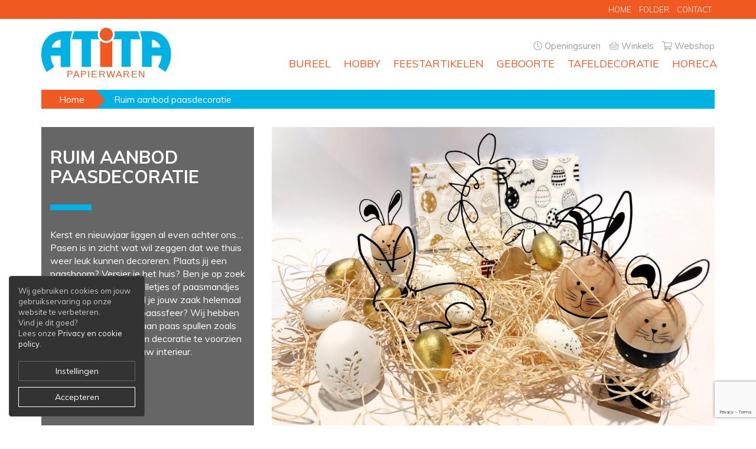

--- FILE ---
content_type: text/html; charset=utf-8
request_url: https://atita.be/nieuws/ruim-aanbod-paasdecoratie
body_size: 6506
content:
<!DOCTYPE html>
<html lang="nl-BE">
<head id="head"><script>
  window.dataLayer = window.dataLayer || [];
  function gtag(){dataLayer.push(arguments);}
  gtag('consent', 'default', {
    ad_storage: 'denied',
    ad_user_data: 'denied',
    ad_personalization: 'denied',
    analytics_storage: 'denied',
    personalization_storage: 'denied',
    functionality_storage: 'denied',
    security_storage: 'denied',
  });
</script>
<!-- Google tag (gtag.js) -->
<script async src="https://www.googletagmanager.com/gtag/js?id=G-K9TLKNPY1H"></script>
<script>
  gtag('js', new Date());
  gtag('config', 'G-K9TLKNPY1H');
</script>
<meta name="description" content="Ruim aanbod paasdecoratie" property="og:description" />
<meta http-equiv="Content-Type" content="text/html; charset=utf-8" />
<meta name="Rating" content="General" />
<meta name="Robots" content="index, follow" />
<meta name="format-detection" content="telephone=no" />
<meta name="author" content="Jiswo bvba" />
<meta name="viewport" content="width=device-width, initial-scale=1, maximum-scale=5" />
<meta property="og:url" content="https://atita.be/nieuws/ruim-aanbod-paasdecoratie" />
<meta property="og:type" content="article" />
<meta property="og:title" content="Ruim aanbod paasdecoratie | Atita nv" />
<meta property="og:image" content="https://atita.be/store1/medium/e64136f1-98ca-4678-a865-516225ad1aea.jpg" />

<title>Ruim aanbod paasdecoratie</title>

<link href="/skins/atita/favicon.ico?v=33" rel="shortcut icon" type="image/x-icon" />
<link rel="alternate" type="application/rss+xml" title="RSS" href="/feed.aspx" />
<link href="https://fonts.googleapis.com/css?family=Muli:300,400,700" rel="stylesheet" type="text/css" />
<link href="/content/atita?v=fJ13D6XVzaWUWFLElU-m1Uf-hcpUeaI7xuPzatWN5vQ1" rel="stylesheet" type="text/css"/>
<link href="/skins/atita/spcss?v=fn0xuklbxGrOl8G6lT1ctvc5XeTrH6Tm-cMCqxCS1VU1" rel="stylesheet" type="text/css"/>
</head>
<body id="body">
<form method="post" action="./ruim-aanbod-paasdecoratie" id="MainForm" data-master-default-validation="false">
<div class="aspNetHidden">
<input type="hidden" name="__EVENTTARGET" id="__EVENTTARGET" value="" />
<input type="hidden" name="__EVENTARGUMENT" id="__EVENTARGUMENT" value="" />
<input type="hidden" name="__VIEWSTATE" id="__VIEWSTATE" value="LL4y3aSaCH7BRGDTjAAJuVqgau/WN2AS1pDujIFSWRusLP0Nyd8iCv/+O0Flk5M2XCxwdn2ovpAdbTj22fqBVxCDnKXyCSSpwo0STKiYi2VuVfIK3xVMzZ21Dd2f+dzc005N/V3hsz8R/xcwo1QK1Djm0GxbTjws/GUf+0me2Ebqh8G3ow64F9AZW4A7dBdA" />
</div>
<script type="text/javascript">
//<![CDATA[
var theForm = document.forms['MainForm'];
if (!theForm) {
    theForm = document.MainForm;
}
function __doPostBack(eventTarget, eventArgument) {
    if (!theForm.onsubmit || (theForm.onsubmit() != false)) {
        theForm.__EVENTTARGET.value = eventTarget;
        theForm.__EVENTARGUMENT.value = eventArgument;
        theForm.submit();
    }
}
//]]>
</script>
<script src="https://www.google.com/recaptcha/enterprise.js?render=6Ld9zgArAAAAAMj8_oSPKgRuru5Ru2TabnO9weLb"></script>
<div class="header-top">
    <div class="container">
        <ul class="list-inline pull-right">
            <li><a href="/">Home</a></li>
            <li class="webshop"><a href="https://shop.atita.be" target="_blank">Webshop</a></li>  
            <li><a href="/folder">Folder</a></li>
            <li><a href="/contact">Contact</a></li>
        </ul>
    </div>
</div>
<div class="nav-wrapper">
    <nav class="navbar affix-top" data-spy="affix" data-offset-top="28">
        <div class="container">
            <div class="row">
                <div class="container-fluid">
                    <div class="navbar-header">
                        <button type="button" class="navbar-toggle collapsed" data-toggle="collapse" data-target="#navbar" aria-expanded="false" aria-controls="navbar">
                            <span class="sr-only">Toggle navigation</span>
                            <span class="icon-bar"></span>
                            <span class="icon-bar"></span>
                            <span class="icon-bar"></span>
                        </button>
                        <a class="navbar-brand" href="/"><img src="/skins/atita/images/logoatita.svg" class="img-responsive" alt="Atita nv" /></a>
                    </div>
                    <div class="row">
                    <div id="navbar" class="navbar-collapse collapse navbar-right">
                        <ul class="top-navbar list-inline hidden-xs hidden-sm">
                            <li><i class="fal fa-clock"></i> <a href="/winkels">Openingsuren</a></li>
                            <li><i class="fal fa-shopping-basket"></i> <a href="/winkels">Winkels</a></li>
                            <li><i class="fal fa-shopping-cart"></i> <a href="https://shop.atita.be" target="_blank">Webshop</a></li>
                        </ul>
                        <ul class="nav navbar-nav">
                            <li class="nav-item">
<a class="nav-link " href="/bureel" title="Bureel">Bureel</a>
</li>
<li class="nav-item">
<a class="nav-link " href="/hobby" title="Hobby">Hobby</a>
</li>
<li class="nav-item">
<a class="nav-link " href="/feestartikelen" title="Feestartikelen">Feestartikelen</a>
</li>
<li class="nav-item">
<a class="nav-link " href="/geboorte" title="Geboorte">Geboorte</a>
</li>
<li class="nav-item">
<a class="nav-link " href="/tafeldecoratie" title="Tafeldecoratie">Tafeldecoratie</a>
</li>
<li class="nav-item">
<a class="nav-link " href="/horeca" title="Horeca">Horeca</a>
</li>

                            <li class="visible-xs visible-sm"><a href="/winkels">Winkels</a></li>
                            <li class="visible-xs visible-sm"><a href="https://shop.atita.be" target="_blank">Webshop</a></li>
                            <li class="visible-xs visible-sm"><a href="/folder">Folder</a></li>
                            <li class="visible-xs visible-sm"><a href="/contact">Contact</a></li>
                        </ul>
                    </div>
                    </div>
                </div>
            </div>
        </div>
    </nav>
</div>
<div class="subpageheader">
    <div class="container">
        <span class="breadcrumb"><span><a href="/">Home</a></span><span>&nbsp;&raquo;&nbsp;</span><span>Ruim aanbod paasdecoratie</span></span>
    </div>
</div>

    <div class="container mb80">
    <div class="row">
        <div class="container pt30 blogdetail">
    <div class="row blogcontent">
        <div class="col-md-4">
            <div class="greybg box-eq-height">
                <h1>Ruim aanbod paasdecoratie</h1>
<!--                
                <div class="blogdate">
                    <i class="fal fa-calendar"></i> 17 feb 2025   
                </div>        
                <div class="blogcategory mb20">
                    <i class="fal fa-tags"></i> Algemeen
                </div>
-->
                <p>Kerst en nieuwjaar liggen al even achter ons&hellip; Pasen is in zicht wat wil zeggen dat we thuis weer leuk kunnen decoreren. Plaats jij een paasboom? Versier je het huis? Ben je op zoek naar leuke verstop spulletjes of paasmandjes voor de paaseitjes. Wil je jouw zaak helemaal onderdompelen in de paassfeer? Wij hebben een ruim assortiment aan paas spullen zoals kuikens of paasgras om decoratie te voorzien die mooi aansluit bij jouw interieur.</p>
            </div>
        </div>
        <div class="col-md-8">
            <div class="box-eq-height">
                <img src="/getphoto.ashx?id=e64136f1-98ca-4678-a865-516225ad1aea&mode=hires" class="coverfit" />    
            </div>
        </div>
        <div class="col-xs-12 mt50">
                
        </div>
        <div class="col-xs-12 bloginfo">
            <ul class="blogsocial list-inline" data-url="/nieuws/ruim-aanbod-paasdecoratie" data-title="Ruim aanbod paasdecoratie">
                <li><a title="Facebook" class="facebook"><i class="fab fa-facebook-f fa-2x"></i></a></li>
                <li><a title="Twitter" class="twitter"><i class="fab fa-twitter fa-2x"></i></a></li>
                <li><a title="LinkedIn" class="linkedin"><i class="fab fa-linkedin-in fa-2x"></i></a></li>
                <li><a title="GooglePlus" class="google"><i class="fab fa-google-plus-g fa-2x"></i></a></li>
                <li><a title="Pinterest" class="pinterest"><i class="fab fa-pinterest-p fa-2x"></i></a></li>
                <li><a title="Email" class="email default"><i class="fal fa-envelope fa-2x"></i></a></li>
            </ul>
        </div>
    </div>
</div>


<div class="pt80 pb80">
    <div class="container">
        <div class="row masonry">
            <div class="grid-sizer col-xs-12 col-sm-6 col-md-4 col-lg-3"></div>
        </div>
    </div>
</div>
<div class="row photoalbum">
<div id="image-930" data-id="930" class="box col-xs-12 col-sm-6 col-md-4 col-lg-3">
    <a title="162495" href="/getphoto.ashx?id=930&amp;mode=medium">
        <img src="/getphoto.ashx?id=930&amp;mode=medium" alt="162495" class="img-responsive imagezoom" />
    </a>
</div>
<div id="image-931" data-id="931" class="box col-xs-12 col-sm-6 col-md-4 col-lg-3">
    <a title="3530155" href="/getphoto.ashx?id=931&amp;mode=medium">
        <img src="/getphoto.ashx?id=931&amp;mode=medium" alt="3530155" class="img-responsive imagezoom" />
    </a>
</div>
<div id="image-932" data-id="932" class="box col-xs-12 col-sm-6 col-md-4 col-lg-3">
    <a title="5375080" href="/getphoto.ashx?id=932&amp;mode=medium">
        <img src="/getphoto.ashx?id=932&amp;mode=medium" alt="5375080" class="img-responsive imagezoom" />
    </a>
</div>
<div id="image-933" data-id="933" class="box col-xs-12 col-sm-6 col-md-4 col-lg-3">
    <a title="7120120" href="/getphoto.ashx?id=933&amp;mode=medium">
        <img src="/getphoto.ashx?id=933&amp;mode=medium" alt="7120120" class="img-responsive imagezoom" />
    </a>
</div>
<div id="image-934" data-id="934" class="box col-xs-12 col-sm-6 col-md-4 col-lg-3">
    <a title="9264220" href="/getphoto.ashx?id=934&amp;mode=medium">
        <img src="/getphoto.ashx?id=934&amp;mode=medium" alt="9264220" class="img-responsive imagezoom" />
    </a>
</div>
<div id="image-935" data-id="935" class="box col-xs-12 col-sm-6 col-md-4 col-lg-3">
    <a title="9264226" href="/getphoto.ashx?id=935&amp;mode=medium">
        <img src="/getphoto.ashx?id=935&amp;mode=medium" alt="9264226" class="img-responsive imagezoom" />
    </a>
</div>
<div id="image-936" data-id="936" class="box col-xs-12 col-sm-6 col-md-4 col-lg-3">
    <a title="765030860" href="/getphoto.ashx?id=936&amp;mode=medium">
        <img src="/getphoto.ashx?id=936&amp;mode=medium" alt="765030860" class="img-responsive imagezoom" />
    </a>
</div>
<div id="image-938" data-id="938" class="box col-xs-12 col-sm-6 col-md-4 col-lg-3">
    <a title="DH9216780" href="/getphoto.ashx?id=938&amp;mode=medium">
        <img src="/getphoto.ashx?id=938&amp;mode=medium" alt="DH9216780" class="img-responsive imagezoom" />
    </a>
</div>
<div id="image-962" data-id="962" class="box col-xs-12 col-sm-6 col-md-4 col-lg-3">
    <a title="1126934" href="/getphoto.ashx?id=962&amp;mode=medium">
        <img src="/getphoto.ashx?id=962&amp;mode=medium" alt="1126934" class="img-responsive imagezoom" />
    </a>
</div>
<div id="image-963" data-id="963" class="box col-xs-12 col-sm-6 col-md-4 col-lg-3">
    <a title="1123611" href="/getphoto.ashx?id=963&amp;mode=medium">
        <img src="/getphoto.ashx?id=963&amp;mode=medium" alt="1123611" class="img-responsive imagezoom" />
    </a>
</div>
<div id="image-1173" data-id="1173" class="box col-xs-12 col-sm-6 col-md-4 col-lg-3">
    <a title="Pasen01" href="/getphoto.ashx?id=1173&amp;mode=medium">
        <img src="/getphoto.ashx?id=1173&amp;mode=medium" alt="Pasen01" class="img-responsive imagezoom" />
    </a>
</div>
<div id="image-1174" data-id="1174" class="box col-xs-12 col-sm-6 col-md-4 col-lg-3">
    <a title="Pasen02" href="/getphoto.ashx?id=1174&amp;mode=medium">
        <img src="/getphoto.ashx?id=1174&amp;mode=medium" alt="Pasen02" class="img-responsive imagezoom" />
    </a>
</div>
<div id="image-1175" data-id="1175" class="box col-xs-12 col-sm-6 col-md-4 col-lg-3">
    <a title="Pasen03" href="/getphoto.ashx?id=1175&amp;mode=medium">
        <img src="/getphoto.ashx?id=1175&amp;mode=medium" alt="Pasen03" class="img-responsive imagezoom" />
    </a>
</div>
<div id="image-1176" data-id="1176" class="box col-xs-12 col-sm-6 col-md-4 col-lg-3">
    <a title="13317605_efee" href="/getphoto.ashx?id=1176&amp;mode=medium">
        <img src="/getphoto.ashx?id=1176&amp;mode=medium" alt="13317605_efee" class="img-responsive imagezoom" />
    </a>
</div>
<div id="image-1177" data-id="1177" class="box col-xs-12 col-sm-6 col-md-4 col-lg-3">
    <a title="23317131_dbec" href="/getphoto.ashx?id=1177&amp;mode=medium">
        <img src="/getphoto.ashx?id=1177&amp;mode=medium" alt="23317131_dbec" class="img-responsive imagezoom" />
    </a>
</div>
<div id="image-1178" data-id="1178" class="box col-xs-12 col-sm-6 col-md-4 col-lg-3">
    <a title="23318250_13ee" href="/getphoto.ashx?id=1178&amp;mode=medium">
        <img src="/getphoto.ashx?id=1178&amp;mode=medium" alt="23318250_13ee" class="img-responsive imagezoom" />
    </a>
</div>
<div id="image-1179" data-id="1179" class="box col-xs-12 col-sm-6 col-md-4 col-lg-3">
    <a title="Pasen01" href="/getphoto.ashx?id=1179&amp;mode=medium">
        <img src="/getphoto.ashx?id=1179&amp;mode=medium" alt="Pasen01" class="img-responsive imagezoom" />
    </a>
</div>
<div id="image-1180" data-id="1180" class="box col-xs-12 col-sm-6 col-md-4 col-lg-3">
    <a title="Pasen02" href="/getphoto.ashx?id=1180&amp;mode=medium">
        <img src="/getphoto.ashx?id=1180&amp;mode=medium" alt="Pasen02" class="img-responsive imagezoom" />
    </a>
</div>
</div>


   
    </div>
</div>


<footer>
    <div class="container">
        <div class="row">
            <div class="col-md-4 col-lg-6 mb30">
                <h2>Atita papierwaren</h2>
                <p>Speciaalzaak voor kantoor- en schoolbenodigdheden, hobbyartikelen, tafeldecoratie, geboorte- en communieartikelen en horeca benodigdheden. Kortom: papierwaren en zoveel meer voor de belangrijke momenten in het leven.</p>
                <div class="nieuwsbrief contactform">
                    <h3>Op de hoogte blijven?<span><i class="fal fa-long-arrow-alt-right"></i> Schrijf in op onze nieuwsbrief!</span></h3>
                    <div>
	<div class="dynamicform">
		<div class="row">
			<div class="form-group col-md-12 col-lg-6" data-fieldid="Firstname">
				<label for="ctl02_33">Voornaam</label><input name="ctl00$ctl02$33" type="text" id="ctl02_33" class="form-control" required="required" title="Gelieve uw voornaam in te vullen" />
			</div><div class="form-group col-md-12 col-lg-6" data-fieldid="Lastname">
				<label for="ctl02_34">Achternaam</label><input name="ctl00$ctl02$34" type="text" id="ctl02_34" class="form-control" required="required" title="Gelieve uw achternaam in te vullen" />
			</div><div class="form-group col-md-12 col-lg-12" data-fieldid="Email">
				<label for="ctl02_32">Email</label><input name="ctl00$ctl02$32" type="text" id="ctl02_32" class="form-control" required="required" title="Gelieve een geldig email adres in te vullen" />
			</div>
		</div>
	</div><div class="row captcha">
		<div class="col-12 col-sm-6">
			<div id="ctl02_RecaptchaV3" class="recaptchav3">
				<div class="row"><div class="col-12"><input type="hidden" name="ctl00$ctl02$RecaptchaV3$HiddenTokenRecaptchaV3" id="HiddenTokenRecaptchaV3" /></div></div>
			</div>
		</div><div class="col-12 col-sm-6">
			<input type="submit" name="ctl00$ctl02$DynamicFormButtonSend" value="Verstuur" onclick="registerRecaptchaData(&#39;6Ld9zgArAAAAAMj8_oSPKgRuru5Ru2TabnO9weLb&#39;, &#39;HiddenTokenRecaptchaV3&#39;, &#39;ctl00$ctl02$DynamicFormButtonSend&#39;);" id="ctl02_DynamicFormButtonSend" class="btn btn-primary btn-sm float-right buttonsend" />
		</div><div style="display:none;">
			<a id="ctl02_HiddenButtonForPostbackScript" href="javascript:__doPostBack(&#39;ctl00$ctl02$HiddenButtonForPostbackScript&#39;,&#39;&#39;)"></a>
		</div>
	</div>
</div>                    
                </div>
            </div>
            <div class="col-md-4 col-lg-3 mb30">
                <h2>Contacteer ons</h2>
                <ul class="fa-ul">
                  <li><span class="fa-li"><i class="fal fa-map-pin"></i></span>ATITA nv</li>
                  <li><span class="fa-li"></span>Mariakerksesteenweg 251</li>
                  <li><span class="fa-li"></span>9031 Gent</li>
                  <li><span class="fa-li"></span>BE 0890.633.016</li>
                </ul>
            </div>
            <div class="col-md-4 col-lg-3 mb30">
                <h2>Snelle links</h2>
                <ul class="fa-ul">
                    <li><span class="fa-li"><i class="fal fa-caret-right"></i></span><a href="/bureel">Bureel</a></li>
                    <li><span class="fa-li"><i class="fal fa-caret-right"></i></span><a href="/hobby">Hobby</a></li>
                    <li><span class="fa-li"><i class="fal fa-caret-right"></i></span><a href="/feestartikelen">Feestartikelen</a></li>
                    <li><span class="fa-li"><i class="fal fa-caret-right"></i></span><a href="/geboorte">Geboorte</a></li>
                    <li><span class="fa-li"><i class="fal fa-caret-right"></i></span><a href="/tafeldecoratie">Tafeldecoratie</a></li>
                    <li><span class="fa-li"><i class="fal fa-caret-right"></i></span><a href="/horeca">Horeca</a></li>
                </ul>                        
            </div>
        </div>
    </div>
    <div class="subfooter">
        <div class="container">
            <div class="row">
                <div class="col-xs-12">
                    <p>&copy; 2026 Atita nv</p>
                    <div class="jiswo pull-right">
                        <a href="http://jiswo.com" target="_blank"><img src="/skins/atita/images/logojiswocolor.svg" alt="Jiswo bvba" /> <img src="/skins/atita/images/designtools.svg" alt="Jiswo bvba" /></a>
                    </div>
                </div>
            </div>
        </div>
    </div>
</footer>
<script type="application/ld+json">
{
    "@context": {
        "@vocab": "http://schema.org/"
    },
    "@graph": [
        {
            "@id": "http://atita.be",
            "@type": "Organization",
            "name": "Atita nv",
            "url" : "http://atita.be",
            "logo" : "http://atita.be/skins/atita/images/logoatita.png",
            "image" : "http://atita.be/skins/atita/images/logoatita.png",
            "email": "info@atita.be"
        }
    ]
}
</script>

<div id="legalcookiewarning" class="legalcookiewarning">
    <div class="alert" role="alert">
        <div class="row">
            <div class="col-12 col-xs-12 mb-3">Wij gebruiken cookies om jouw gebruikservaring op onze website te verbeteren.<br/>Vind je dit goed?<br />Lees onze <a href="javascript:ShowContentDialog('Privacypolicy.Content', 'Privacypolicy.description', 'CloseButtonCaption', 'modal-xl cookie-warning');">Privacy en cookie policy</a>.</div>
            <div id="legalcookiesettings" class="col-12 col-xs-12 mb-4" style="display:none">
                <fieldset>
                    <legend>Instellingen</legend>
                    <div>
                        <input type="checkbox" id="chkLegalFunctional" name="chkLegalFunctional" checked disabled>
                        <label for="chkLegalFunctional">Functioneel</label>
                    </div>
                    <div>
                        <input type="checkbox" id="chkLegalAnalytical" name="chkLegalAnalytical" checked>
                        <label for="chkLegalAnalytical">Analytisch</label>
                    </div>
                    <div>
                        <input type="checkbox" id="chkLegalMarketing" name="chkLegalMarketing" checked>
                        <label for="chkLegalMarketing">Marketing</label>
                    </div>
                </fieldset>
            </div>
            <div class="col-12 col-xs-12">
                <a href="javascript:showLegalCookieSettings()" class="btn btn-secondary btn-block mt-3">Instellingen</a>
                <a href="javascript:setLegalCookie()" class="btn btn-primary btn-block mt-3">Accepteren</a>
            </div>
        </div>
    </div>
</div>
<div id="legalcookiewarningaccepted" class="legalcookiewarning">
    <a href="javascript:showLegalCookieWarning()">
        <div class="cog"></div>
    </a>
</div>
<script src="/skins/atita/spjs?v=A7G0mW13Vy0e3Ebn_nm2IsbRc0th09JdlnxR9PtwJZ01"></script>
<div class="aspNetHidden">
	<input type="hidden" name="__VIEWSTATEGENERATOR" id="__VIEWSTATEGENERATOR" value="CA0B0334" />
	<input type="hidden" name="__EVENTVALIDATION" id="__EVENTVALIDATION" value="xszPuiW6RLizLc9Vl319Ji60i3YtvCP806kigDL2IFYPubMDIGiWcLzwUYGi3utZ5Uf0X+x+3bNb4/KxLH7oKPocYSxjjrSA49rzWKpj3/FjCS8JO5bRlFWZ00UH3CxVIjktLX+jDW+q51nzUQxuYNaGQd5Glt3LOzdjt7AhmuOrYV+bDWzOwwX43koN3dCytS3+AFMHQHPOdgZKqCUALmngDzdkPGQAooGVK3wR7h4=" />
</div></form>
</body>
</html>


--- FILE ---
content_type: text/html; charset=utf-8
request_url: https://www.google.com/recaptcha/enterprise/anchor?ar=1&k=6Ld9zgArAAAAAMj8_oSPKgRuru5Ru2TabnO9weLb&co=aHR0cHM6Ly9hdGl0YS5iZTo0NDM.&hl=en&v=N67nZn4AqZkNcbeMu4prBgzg&size=invisible&anchor-ms=20000&execute-ms=30000&cb=uvpvmc17x3y7
body_size: 48913
content:
<!DOCTYPE HTML><html dir="ltr" lang="en"><head><meta http-equiv="Content-Type" content="text/html; charset=UTF-8">
<meta http-equiv="X-UA-Compatible" content="IE=edge">
<title>reCAPTCHA</title>
<style type="text/css">
/* cyrillic-ext */
@font-face {
  font-family: 'Roboto';
  font-style: normal;
  font-weight: 400;
  font-stretch: 100%;
  src: url(//fonts.gstatic.com/s/roboto/v48/KFO7CnqEu92Fr1ME7kSn66aGLdTylUAMa3GUBHMdazTgWw.woff2) format('woff2');
  unicode-range: U+0460-052F, U+1C80-1C8A, U+20B4, U+2DE0-2DFF, U+A640-A69F, U+FE2E-FE2F;
}
/* cyrillic */
@font-face {
  font-family: 'Roboto';
  font-style: normal;
  font-weight: 400;
  font-stretch: 100%;
  src: url(//fonts.gstatic.com/s/roboto/v48/KFO7CnqEu92Fr1ME7kSn66aGLdTylUAMa3iUBHMdazTgWw.woff2) format('woff2');
  unicode-range: U+0301, U+0400-045F, U+0490-0491, U+04B0-04B1, U+2116;
}
/* greek-ext */
@font-face {
  font-family: 'Roboto';
  font-style: normal;
  font-weight: 400;
  font-stretch: 100%;
  src: url(//fonts.gstatic.com/s/roboto/v48/KFO7CnqEu92Fr1ME7kSn66aGLdTylUAMa3CUBHMdazTgWw.woff2) format('woff2');
  unicode-range: U+1F00-1FFF;
}
/* greek */
@font-face {
  font-family: 'Roboto';
  font-style: normal;
  font-weight: 400;
  font-stretch: 100%;
  src: url(//fonts.gstatic.com/s/roboto/v48/KFO7CnqEu92Fr1ME7kSn66aGLdTylUAMa3-UBHMdazTgWw.woff2) format('woff2');
  unicode-range: U+0370-0377, U+037A-037F, U+0384-038A, U+038C, U+038E-03A1, U+03A3-03FF;
}
/* math */
@font-face {
  font-family: 'Roboto';
  font-style: normal;
  font-weight: 400;
  font-stretch: 100%;
  src: url(//fonts.gstatic.com/s/roboto/v48/KFO7CnqEu92Fr1ME7kSn66aGLdTylUAMawCUBHMdazTgWw.woff2) format('woff2');
  unicode-range: U+0302-0303, U+0305, U+0307-0308, U+0310, U+0312, U+0315, U+031A, U+0326-0327, U+032C, U+032F-0330, U+0332-0333, U+0338, U+033A, U+0346, U+034D, U+0391-03A1, U+03A3-03A9, U+03B1-03C9, U+03D1, U+03D5-03D6, U+03F0-03F1, U+03F4-03F5, U+2016-2017, U+2034-2038, U+203C, U+2040, U+2043, U+2047, U+2050, U+2057, U+205F, U+2070-2071, U+2074-208E, U+2090-209C, U+20D0-20DC, U+20E1, U+20E5-20EF, U+2100-2112, U+2114-2115, U+2117-2121, U+2123-214F, U+2190, U+2192, U+2194-21AE, U+21B0-21E5, U+21F1-21F2, U+21F4-2211, U+2213-2214, U+2216-22FF, U+2308-230B, U+2310, U+2319, U+231C-2321, U+2336-237A, U+237C, U+2395, U+239B-23B7, U+23D0, U+23DC-23E1, U+2474-2475, U+25AF, U+25B3, U+25B7, U+25BD, U+25C1, U+25CA, U+25CC, U+25FB, U+266D-266F, U+27C0-27FF, U+2900-2AFF, U+2B0E-2B11, U+2B30-2B4C, U+2BFE, U+3030, U+FF5B, U+FF5D, U+1D400-1D7FF, U+1EE00-1EEFF;
}
/* symbols */
@font-face {
  font-family: 'Roboto';
  font-style: normal;
  font-weight: 400;
  font-stretch: 100%;
  src: url(//fonts.gstatic.com/s/roboto/v48/KFO7CnqEu92Fr1ME7kSn66aGLdTylUAMaxKUBHMdazTgWw.woff2) format('woff2');
  unicode-range: U+0001-000C, U+000E-001F, U+007F-009F, U+20DD-20E0, U+20E2-20E4, U+2150-218F, U+2190, U+2192, U+2194-2199, U+21AF, U+21E6-21F0, U+21F3, U+2218-2219, U+2299, U+22C4-22C6, U+2300-243F, U+2440-244A, U+2460-24FF, U+25A0-27BF, U+2800-28FF, U+2921-2922, U+2981, U+29BF, U+29EB, U+2B00-2BFF, U+4DC0-4DFF, U+FFF9-FFFB, U+10140-1018E, U+10190-1019C, U+101A0, U+101D0-101FD, U+102E0-102FB, U+10E60-10E7E, U+1D2C0-1D2D3, U+1D2E0-1D37F, U+1F000-1F0FF, U+1F100-1F1AD, U+1F1E6-1F1FF, U+1F30D-1F30F, U+1F315, U+1F31C, U+1F31E, U+1F320-1F32C, U+1F336, U+1F378, U+1F37D, U+1F382, U+1F393-1F39F, U+1F3A7-1F3A8, U+1F3AC-1F3AF, U+1F3C2, U+1F3C4-1F3C6, U+1F3CA-1F3CE, U+1F3D4-1F3E0, U+1F3ED, U+1F3F1-1F3F3, U+1F3F5-1F3F7, U+1F408, U+1F415, U+1F41F, U+1F426, U+1F43F, U+1F441-1F442, U+1F444, U+1F446-1F449, U+1F44C-1F44E, U+1F453, U+1F46A, U+1F47D, U+1F4A3, U+1F4B0, U+1F4B3, U+1F4B9, U+1F4BB, U+1F4BF, U+1F4C8-1F4CB, U+1F4D6, U+1F4DA, U+1F4DF, U+1F4E3-1F4E6, U+1F4EA-1F4ED, U+1F4F7, U+1F4F9-1F4FB, U+1F4FD-1F4FE, U+1F503, U+1F507-1F50B, U+1F50D, U+1F512-1F513, U+1F53E-1F54A, U+1F54F-1F5FA, U+1F610, U+1F650-1F67F, U+1F687, U+1F68D, U+1F691, U+1F694, U+1F698, U+1F6AD, U+1F6B2, U+1F6B9-1F6BA, U+1F6BC, U+1F6C6-1F6CF, U+1F6D3-1F6D7, U+1F6E0-1F6EA, U+1F6F0-1F6F3, U+1F6F7-1F6FC, U+1F700-1F7FF, U+1F800-1F80B, U+1F810-1F847, U+1F850-1F859, U+1F860-1F887, U+1F890-1F8AD, U+1F8B0-1F8BB, U+1F8C0-1F8C1, U+1F900-1F90B, U+1F93B, U+1F946, U+1F984, U+1F996, U+1F9E9, U+1FA00-1FA6F, U+1FA70-1FA7C, U+1FA80-1FA89, U+1FA8F-1FAC6, U+1FACE-1FADC, U+1FADF-1FAE9, U+1FAF0-1FAF8, U+1FB00-1FBFF;
}
/* vietnamese */
@font-face {
  font-family: 'Roboto';
  font-style: normal;
  font-weight: 400;
  font-stretch: 100%;
  src: url(//fonts.gstatic.com/s/roboto/v48/KFO7CnqEu92Fr1ME7kSn66aGLdTylUAMa3OUBHMdazTgWw.woff2) format('woff2');
  unicode-range: U+0102-0103, U+0110-0111, U+0128-0129, U+0168-0169, U+01A0-01A1, U+01AF-01B0, U+0300-0301, U+0303-0304, U+0308-0309, U+0323, U+0329, U+1EA0-1EF9, U+20AB;
}
/* latin-ext */
@font-face {
  font-family: 'Roboto';
  font-style: normal;
  font-weight: 400;
  font-stretch: 100%;
  src: url(//fonts.gstatic.com/s/roboto/v48/KFO7CnqEu92Fr1ME7kSn66aGLdTylUAMa3KUBHMdazTgWw.woff2) format('woff2');
  unicode-range: U+0100-02BA, U+02BD-02C5, U+02C7-02CC, U+02CE-02D7, U+02DD-02FF, U+0304, U+0308, U+0329, U+1D00-1DBF, U+1E00-1E9F, U+1EF2-1EFF, U+2020, U+20A0-20AB, U+20AD-20C0, U+2113, U+2C60-2C7F, U+A720-A7FF;
}
/* latin */
@font-face {
  font-family: 'Roboto';
  font-style: normal;
  font-weight: 400;
  font-stretch: 100%;
  src: url(//fonts.gstatic.com/s/roboto/v48/KFO7CnqEu92Fr1ME7kSn66aGLdTylUAMa3yUBHMdazQ.woff2) format('woff2');
  unicode-range: U+0000-00FF, U+0131, U+0152-0153, U+02BB-02BC, U+02C6, U+02DA, U+02DC, U+0304, U+0308, U+0329, U+2000-206F, U+20AC, U+2122, U+2191, U+2193, U+2212, U+2215, U+FEFF, U+FFFD;
}
/* cyrillic-ext */
@font-face {
  font-family: 'Roboto';
  font-style: normal;
  font-weight: 500;
  font-stretch: 100%;
  src: url(//fonts.gstatic.com/s/roboto/v48/KFO7CnqEu92Fr1ME7kSn66aGLdTylUAMa3GUBHMdazTgWw.woff2) format('woff2');
  unicode-range: U+0460-052F, U+1C80-1C8A, U+20B4, U+2DE0-2DFF, U+A640-A69F, U+FE2E-FE2F;
}
/* cyrillic */
@font-face {
  font-family: 'Roboto';
  font-style: normal;
  font-weight: 500;
  font-stretch: 100%;
  src: url(//fonts.gstatic.com/s/roboto/v48/KFO7CnqEu92Fr1ME7kSn66aGLdTylUAMa3iUBHMdazTgWw.woff2) format('woff2');
  unicode-range: U+0301, U+0400-045F, U+0490-0491, U+04B0-04B1, U+2116;
}
/* greek-ext */
@font-face {
  font-family: 'Roboto';
  font-style: normal;
  font-weight: 500;
  font-stretch: 100%;
  src: url(//fonts.gstatic.com/s/roboto/v48/KFO7CnqEu92Fr1ME7kSn66aGLdTylUAMa3CUBHMdazTgWw.woff2) format('woff2');
  unicode-range: U+1F00-1FFF;
}
/* greek */
@font-face {
  font-family: 'Roboto';
  font-style: normal;
  font-weight: 500;
  font-stretch: 100%;
  src: url(//fonts.gstatic.com/s/roboto/v48/KFO7CnqEu92Fr1ME7kSn66aGLdTylUAMa3-UBHMdazTgWw.woff2) format('woff2');
  unicode-range: U+0370-0377, U+037A-037F, U+0384-038A, U+038C, U+038E-03A1, U+03A3-03FF;
}
/* math */
@font-face {
  font-family: 'Roboto';
  font-style: normal;
  font-weight: 500;
  font-stretch: 100%;
  src: url(//fonts.gstatic.com/s/roboto/v48/KFO7CnqEu92Fr1ME7kSn66aGLdTylUAMawCUBHMdazTgWw.woff2) format('woff2');
  unicode-range: U+0302-0303, U+0305, U+0307-0308, U+0310, U+0312, U+0315, U+031A, U+0326-0327, U+032C, U+032F-0330, U+0332-0333, U+0338, U+033A, U+0346, U+034D, U+0391-03A1, U+03A3-03A9, U+03B1-03C9, U+03D1, U+03D5-03D6, U+03F0-03F1, U+03F4-03F5, U+2016-2017, U+2034-2038, U+203C, U+2040, U+2043, U+2047, U+2050, U+2057, U+205F, U+2070-2071, U+2074-208E, U+2090-209C, U+20D0-20DC, U+20E1, U+20E5-20EF, U+2100-2112, U+2114-2115, U+2117-2121, U+2123-214F, U+2190, U+2192, U+2194-21AE, U+21B0-21E5, U+21F1-21F2, U+21F4-2211, U+2213-2214, U+2216-22FF, U+2308-230B, U+2310, U+2319, U+231C-2321, U+2336-237A, U+237C, U+2395, U+239B-23B7, U+23D0, U+23DC-23E1, U+2474-2475, U+25AF, U+25B3, U+25B7, U+25BD, U+25C1, U+25CA, U+25CC, U+25FB, U+266D-266F, U+27C0-27FF, U+2900-2AFF, U+2B0E-2B11, U+2B30-2B4C, U+2BFE, U+3030, U+FF5B, U+FF5D, U+1D400-1D7FF, U+1EE00-1EEFF;
}
/* symbols */
@font-face {
  font-family: 'Roboto';
  font-style: normal;
  font-weight: 500;
  font-stretch: 100%;
  src: url(//fonts.gstatic.com/s/roboto/v48/KFO7CnqEu92Fr1ME7kSn66aGLdTylUAMaxKUBHMdazTgWw.woff2) format('woff2');
  unicode-range: U+0001-000C, U+000E-001F, U+007F-009F, U+20DD-20E0, U+20E2-20E4, U+2150-218F, U+2190, U+2192, U+2194-2199, U+21AF, U+21E6-21F0, U+21F3, U+2218-2219, U+2299, U+22C4-22C6, U+2300-243F, U+2440-244A, U+2460-24FF, U+25A0-27BF, U+2800-28FF, U+2921-2922, U+2981, U+29BF, U+29EB, U+2B00-2BFF, U+4DC0-4DFF, U+FFF9-FFFB, U+10140-1018E, U+10190-1019C, U+101A0, U+101D0-101FD, U+102E0-102FB, U+10E60-10E7E, U+1D2C0-1D2D3, U+1D2E0-1D37F, U+1F000-1F0FF, U+1F100-1F1AD, U+1F1E6-1F1FF, U+1F30D-1F30F, U+1F315, U+1F31C, U+1F31E, U+1F320-1F32C, U+1F336, U+1F378, U+1F37D, U+1F382, U+1F393-1F39F, U+1F3A7-1F3A8, U+1F3AC-1F3AF, U+1F3C2, U+1F3C4-1F3C6, U+1F3CA-1F3CE, U+1F3D4-1F3E0, U+1F3ED, U+1F3F1-1F3F3, U+1F3F5-1F3F7, U+1F408, U+1F415, U+1F41F, U+1F426, U+1F43F, U+1F441-1F442, U+1F444, U+1F446-1F449, U+1F44C-1F44E, U+1F453, U+1F46A, U+1F47D, U+1F4A3, U+1F4B0, U+1F4B3, U+1F4B9, U+1F4BB, U+1F4BF, U+1F4C8-1F4CB, U+1F4D6, U+1F4DA, U+1F4DF, U+1F4E3-1F4E6, U+1F4EA-1F4ED, U+1F4F7, U+1F4F9-1F4FB, U+1F4FD-1F4FE, U+1F503, U+1F507-1F50B, U+1F50D, U+1F512-1F513, U+1F53E-1F54A, U+1F54F-1F5FA, U+1F610, U+1F650-1F67F, U+1F687, U+1F68D, U+1F691, U+1F694, U+1F698, U+1F6AD, U+1F6B2, U+1F6B9-1F6BA, U+1F6BC, U+1F6C6-1F6CF, U+1F6D3-1F6D7, U+1F6E0-1F6EA, U+1F6F0-1F6F3, U+1F6F7-1F6FC, U+1F700-1F7FF, U+1F800-1F80B, U+1F810-1F847, U+1F850-1F859, U+1F860-1F887, U+1F890-1F8AD, U+1F8B0-1F8BB, U+1F8C0-1F8C1, U+1F900-1F90B, U+1F93B, U+1F946, U+1F984, U+1F996, U+1F9E9, U+1FA00-1FA6F, U+1FA70-1FA7C, U+1FA80-1FA89, U+1FA8F-1FAC6, U+1FACE-1FADC, U+1FADF-1FAE9, U+1FAF0-1FAF8, U+1FB00-1FBFF;
}
/* vietnamese */
@font-face {
  font-family: 'Roboto';
  font-style: normal;
  font-weight: 500;
  font-stretch: 100%;
  src: url(//fonts.gstatic.com/s/roboto/v48/KFO7CnqEu92Fr1ME7kSn66aGLdTylUAMa3OUBHMdazTgWw.woff2) format('woff2');
  unicode-range: U+0102-0103, U+0110-0111, U+0128-0129, U+0168-0169, U+01A0-01A1, U+01AF-01B0, U+0300-0301, U+0303-0304, U+0308-0309, U+0323, U+0329, U+1EA0-1EF9, U+20AB;
}
/* latin-ext */
@font-face {
  font-family: 'Roboto';
  font-style: normal;
  font-weight: 500;
  font-stretch: 100%;
  src: url(//fonts.gstatic.com/s/roboto/v48/KFO7CnqEu92Fr1ME7kSn66aGLdTylUAMa3KUBHMdazTgWw.woff2) format('woff2');
  unicode-range: U+0100-02BA, U+02BD-02C5, U+02C7-02CC, U+02CE-02D7, U+02DD-02FF, U+0304, U+0308, U+0329, U+1D00-1DBF, U+1E00-1E9F, U+1EF2-1EFF, U+2020, U+20A0-20AB, U+20AD-20C0, U+2113, U+2C60-2C7F, U+A720-A7FF;
}
/* latin */
@font-face {
  font-family: 'Roboto';
  font-style: normal;
  font-weight: 500;
  font-stretch: 100%;
  src: url(//fonts.gstatic.com/s/roboto/v48/KFO7CnqEu92Fr1ME7kSn66aGLdTylUAMa3yUBHMdazQ.woff2) format('woff2');
  unicode-range: U+0000-00FF, U+0131, U+0152-0153, U+02BB-02BC, U+02C6, U+02DA, U+02DC, U+0304, U+0308, U+0329, U+2000-206F, U+20AC, U+2122, U+2191, U+2193, U+2212, U+2215, U+FEFF, U+FFFD;
}
/* cyrillic-ext */
@font-face {
  font-family: 'Roboto';
  font-style: normal;
  font-weight: 900;
  font-stretch: 100%;
  src: url(//fonts.gstatic.com/s/roboto/v48/KFO7CnqEu92Fr1ME7kSn66aGLdTylUAMa3GUBHMdazTgWw.woff2) format('woff2');
  unicode-range: U+0460-052F, U+1C80-1C8A, U+20B4, U+2DE0-2DFF, U+A640-A69F, U+FE2E-FE2F;
}
/* cyrillic */
@font-face {
  font-family: 'Roboto';
  font-style: normal;
  font-weight: 900;
  font-stretch: 100%;
  src: url(//fonts.gstatic.com/s/roboto/v48/KFO7CnqEu92Fr1ME7kSn66aGLdTylUAMa3iUBHMdazTgWw.woff2) format('woff2');
  unicode-range: U+0301, U+0400-045F, U+0490-0491, U+04B0-04B1, U+2116;
}
/* greek-ext */
@font-face {
  font-family: 'Roboto';
  font-style: normal;
  font-weight: 900;
  font-stretch: 100%;
  src: url(//fonts.gstatic.com/s/roboto/v48/KFO7CnqEu92Fr1ME7kSn66aGLdTylUAMa3CUBHMdazTgWw.woff2) format('woff2');
  unicode-range: U+1F00-1FFF;
}
/* greek */
@font-face {
  font-family: 'Roboto';
  font-style: normal;
  font-weight: 900;
  font-stretch: 100%;
  src: url(//fonts.gstatic.com/s/roboto/v48/KFO7CnqEu92Fr1ME7kSn66aGLdTylUAMa3-UBHMdazTgWw.woff2) format('woff2');
  unicode-range: U+0370-0377, U+037A-037F, U+0384-038A, U+038C, U+038E-03A1, U+03A3-03FF;
}
/* math */
@font-face {
  font-family: 'Roboto';
  font-style: normal;
  font-weight: 900;
  font-stretch: 100%;
  src: url(//fonts.gstatic.com/s/roboto/v48/KFO7CnqEu92Fr1ME7kSn66aGLdTylUAMawCUBHMdazTgWw.woff2) format('woff2');
  unicode-range: U+0302-0303, U+0305, U+0307-0308, U+0310, U+0312, U+0315, U+031A, U+0326-0327, U+032C, U+032F-0330, U+0332-0333, U+0338, U+033A, U+0346, U+034D, U+0391-03A1, U+03A3-03A9, U+03B1-03C9, U+03D1, U+03D5-03D6, U+03F0-03F1, U+03F4-03F5, U+2016-2017, U+2034-2038, U+203C, U+2040, U+2043, U+2047, U+2050, U+2057, U+205F, U+2070-2071, U+2074-208E, U+2090-209C, U+20D0-20DC, U+20E1, U+20E5-20EF, U+2100-2112, U+2114-2115, U+2117-2121, U+2123-214F, U+2190, U+2192, U+2194-21AE, U+21B0-21E5, U+21F1-21F2, U+21F4-2211, U+2213-2214, U+2216-22FF, U+2308-230B, U+2310, U+2319, U+231C-2321, U+2336-237A, U+237C, U+2395, U+239B-23B7, U+23D0, U+23DC-23E1, U+2474-2475, U+25AF, U+25B3, U+25B7, U+25BD, U+25C1, U+25CA, U+25CC, U+25FB, U+266D-266F, U+27C0-27FF, U+2900-2AFF, U+2B0E-2B11, U+2B30-2B4C, U+2BFE, U+3030, U+FF5B, U+FF5D, U+1D400-1D7FF, U+1EE00-1EEFF;
}
/* symbols */
@font-face {
  font-family: 'Roboto';
  font-style: normal;
  font-weight: 900;
  font-stretch: 100%;
  src: url(//fonts.gstatic.com/s/roboto/v48/KFO7CnqEu92Fr1ME7kSn66aGLdTylUAMaxKUBHMdazTgWw.woff2) format('woff2');
  unicode-range: U+0001-000C, U+000E-001F, U+007F-009F, U+20DD-20E0, U+20E2-20E4, U+2150-218F, U+2190, U+2192, U+2194-2199, U+21AF, U+21E6-21F0, U+21F3, U+2218-2219, U+2299, U+22C4-22C6, U+2300-243F, U+2440-244A, U+2460-24FF, U+25A0-27BF, U+2800-28FF, U+2921-2922, U+2981, U+29BF, U+29EB, U+2B00-2BFF, U+4DC0-4DFF, U+FFF9-FFFB, U+10140-1018E, U+10190-1019C, U+101A0, U+101D0-101FD, U+102E0-102FB, U+10E60-10E7E, U+1D2C0-1D2D3, U+1D2E0-1D37F, U+1F000-1F0FF, U+1F100-1F1AD, U+1F1E6-1F1FF, U+1F30D-1F30F, U+1F315, U+1F31C, U+1F31E, U+1F320-1F32C, U+1F336, U+1F378, U+1F37D, U+1F382, U+1F393-1F39F, U+1F3A7-1F3A8, U+1F3AC-1F3AF, U+1F3C2, U+1F3C4-1F3C6, U+1F3CA-1F3CE, U+1F3D4-1F3E0, U+1F3ED, U+1F3F1-1F3F3, U+1F3F5-1F3F7, U+1F408, U+1F415, U+1F41F, U+1F426, U+1F43F, U+1F441-1F442, U+1F444, U+1F446-1F449, U+1F44C-1F44E, U+1F453, U+1F46A, U+1F47D, U+1F4A3, U+1F4B0, U+1F4B3, U+1F4B9, U+1F4BB, U+1F4BF, U+1F4C8-1F4CB, U+1F4D6, U+1F4DA, U+1F4DF, U+1F4E3-1F4E6, U+1F4EA-1F4ED, U+1F4F7, U+1F4F9-1F4FB, U+1F4FD-1F4FE, U+1F503, U+1F507-1F50B, U+1F50D, U+1F512-1F513, U+1F53E-1F54A, U+1F54F-1F5FA, U+1F610, U+1F650-1F67F, U+1F687, U+1F68D, U+1F691, U+1F694, U+1F698, U+1F6AD, U+1F6B2, U+1F6B9-1F6BA, U+1F6BC, U+1F6C6-1F6CF, U+1F6D3-1F6D7, U+1F6E0-1F6EA, U+1F6F0-1F6F3, U+1F6F7-1F6FC, U+1F700-1F7FF, U+1F800-1F80B, U+1F810-1F847, U+1F850-1F859, U+1F860-1F887, U+1F890-1F8AD, U+1F8B0-1F8BB, U+1F8C0-1F8C1, U+1F900-1F90B, U+1F93B, U+1F946, U+1F984, U+1F996, U+1F9E9, U+1FA00-1FA6F, U+1FA70-1FA7C, U+1FA80-1FA89, U+1FA8F-1FAC6, U+1FACE-1FADC, U+1FADF-1FAE9, U+1FAF0-1FAF8, U+1FB00-1FBFF;
}
/* vietnamese */
@font-face {
  font-family: 'Roboto';
  font-style: normal;
  font-weight: 900;
  font-stretch: 100%;
  src: url(//fonts.gstatic.com/s/roboto/v48/KFO7CnqEu92Fr1ME7kSn66aGLdTylUAMa3OUBHMdazTgWw.woff2) format('woff2');
  unicode-range: U+0102-0103, U+0110-0111, U+0128-0129, U+0168-0169, U+01A0-01A1, U+01AF-01B0, U+0300-0301, U+0303-0304, U+0308-0309, U+0323, U+0329, U+1EA0-1EF9, U+20AB;
}
/* latin-ext */
@font-face {
  font-family: 'Roboto';
  font-style: normal;
  font-weight: 900;
  font-stretch: 100%;
  src: url(//fonts.gstatic.com/s/roboto/v48/KFO7CnqEu92Fr1ME7kSn66aGLdTylUAMa3KUBHMdazTgWw.woff2) format('woff2');
  unicode-range: U+0100-02BA, U+02BD-02C5, U+02C7-02CC, U+02CE-02D7, U+02DD-02FF, U+0304, U+0308, U+0329, U+1D00-1DBF, U+1E00-1E9F, U+1EF2-1EFF, U+2020, U+20A0-20AB, U+20AD-20C0, U+2113, U+2C60-2C7F, U+A720-A7FF;
}
/* latin */
@font-face {
  font-family: 'Roboto';
  font-style: normal;
  font-weight: 900;
  font-stretch: 100%;
  src: url(//fonts.gstatic.com/s/roboto/v48/KFO7CnqEu92Fr1ME7kSn66aGLdTylUAMa3yUBHMdazQ.woff2) format('woff2');
  unicode-range: U+0000-00FF, U+0131, U+0152-0153, U+02BB-02BC, U+02C6, U+02DA, U+02DC, U+0304, U+0308, U+0329, U+2000-206F, U+20AC, U+2122, U+2191, U+2193, U+2212, U+2215, U+FEFF, U+FFFD;
}

</style>
<link rel="stylesheet" type="text/css" href="https://www.gstatic.com/recaptcha/releases/N67nZn4AqZkNcbeMu4prBgzg/styles__ltr.css">
<script nonce="TXDNa53ygsrPkEC8n05H-A" type="text/javascript">window['__recaptcha_api'] = 'https://www.google.com/recaptcha/enterprise/';</script>
<script type="text/javascript" src="https://www.gstatic.com/recaptcha/releases/N67nZn4AqZkNcbeMu4prBgzg/recaptcha__en.js" nonce="TXDNa53ygsrPkEC8n05H-A">
      
    </script></head>
<body><div id="rc-anchor-alert" class="rc-anchor-alert"></div>
<input type="hidden" id="recaptcha-token" value="[base64]">
<script type="text/javascript" nonce="TXDNa53ygsrPkEC8n05H-A">
      recaptcha.anchor.Main.init("[\x22ainput\x22,[\x22bgdata\x22,\x22\x22,\[base64]/[base64]/[base64]/[base64]/[base64]/UltsKytdPUU6KEU8MjA0OD9SW2wrK109RT4+NnwxOTI6KChFJjY0NTEyKT09NTUyOTYmJk0rMTxjLmxlbmd0aCYmKGMuY2hhckNvZGVBdChNKzEpJjY0NTEyKT09NTYzMjA/[base64]/[base64]/[base64]/[base64]/[base64]/[base64]/[base64]\x22,\[base64]\\u003d\\u003d\x22,\x22wogIGsKidMKPX1A+w4PCl8K1c8OlazQnasOwacORwqjCozc/WBZiw7dOwpfCgcK3w6M5AsO/MMOHw6ISw57CjsOcwr9UdMOZQsOrH3zCksKrw6wUw719KmhwcMKhwq4Dw7Y1wpczZ8KxwpkOwqNbP8O6IcO3w68kwoTCtnvChsK/[base64]/BsOzwr3Cn8O0wpcWw6FBXHbDr8KNNhxuwoDCr8OzwpnDpMKmwpdJwqHDrMOYwqIHw4HCpsOxwrfCtsO9bhk0STXDi8KGDcKMdBTDqBs7PnPCtwtVw43CrCHCtsOIwoIrwoELZkhYR8K7w54cEUVawqbCti4rw6/Dk8OJegdjwro3w7TDuMOIFsOtw6vDim8Kw6/DgMO3NUnCksK4w6fCgyoPAnxqw5B+JMKMWhvCgjjDoMKGPsKaDcORwqbDlQHCkMOodMKGwqnDn8KGLsO1woVzw7rDtxtBfMKKwrtTMAvCh3nDgcKnwqrDv8O1w4pDwqLCkVRgIsOKw7J9wrptw4pcw6vCr8K/O8KUwpXDkMKjSWo+TRrDs3JjF8KCwqA1aWUUVVjDpGHDisKPw7IOCcKBw7owZMO6w5bDgMK/[base64]/Cqz4VTMKpw5TDuVF7BsOocVAqJcO3Lgs3w4zCk8KxLjvDm8OWwrXDmhAGwrfDssOzw6Iuw4jDp8OTAcOBDi1IwrjCqy/[base64]/Diyo8wq99wo1XwrlCwrLDnUzDv3rCsF9Pw6zCq8OxwpnDmXDCusOlw7XDlnvCjRLCtx3DksOLZUjDnhLDl8OEwo/[base64]/w5PDlcO7E8OXaCVQw67CgsKgPcOMAj7Cp8O4w5fDsMOnwqIKS8Kvw4rClhbDqsKBw6fDssOObcO7wrXCkMOgN8KFwrvDicONNsO3wq9TSMKCwp7CpMOCQMOxOMOfLSvDjFU3w6pqw6/CpsKrRMK7w5/DgWB1wqTCkMKcwrp2SyvCr8OVa8OuwoDCnFXCoTEzwrUQwqccw79EIxHCjiJXwqjCt8KzcMKEA1DChcOqwos4w7PDvQRuwqp1JDvDpEDCoAQ/wpk9wqwmw6VWbnjCssK1w6w7EwFjUE07YUZOScOLejItw51Vw5bCtMOJwoF+PFdewqc/[base64]/[base64]/Co2/CmQoaf8O+YG4OSFrDvsOLw6E/wokJe8Ofw7HCulvDqMO0w4gLwqfCmkXDlDwVVz/CjHo/VMKOFcK2CcOZWsOSF8OlFUzDmsKuF8Omw7/DucKYHsKBw5JALHHCtVnDnwbCucOgw417B2PCuDHCu3Z+wrZbw59gw4V0RlB6wpIYNMOTw7p9wqReDnfCqcOuw4nDp8OswqQxRQzDtAMeI8OCfMO1w4sxwrzChsOLFcO0w63Dk1TDlDvChULClWbDoMKoClHDvjhCFkHCtcK3wovDrMK9wozCvsOTwqjDjzF/ShpIwoXDtx9GWVQ3HmMbd8O6wonDmj4kwrvDpTNBwqd1YcK7JcOYwp3CkMO4XirDgcKzI00ywq/Du8OxURsjw4lUScOUwqLDosOywpQ0w4gkw4rCl8KOHMO5AWNcEcO5wrAuwqrChMO7EMOvw6DCr13DhcK0V8O/TcKRw5lKw7HDpB1Rw4rDlcOsw5fDtV7CqcK4VcK6GndRPjcwYh5jw40sfMKJfMOFw7TCvsOnw4/[base64]/CqMObfsONw4RwXALDvMKtesOYwpYxw5MZw4nDn8KwwokNw4vDuMKdw6dPw7TDpsKzwqDDlMK8w6kBdXXDvMO/LMOFwpTDgwtrwo3DgXBcw74Nw7MnNsOww4JHw7NWw5/DgBRlwqLCh8OHLlrCvhQQG28Sw6x/[base64]/DvyzDr8K8wrvCk8OmDwDDtQBCa8KZwoPCuEdjXzx8ZUdKTMOKwpUXAD8fCGAyw4Qsw7QBwqkzO8O1w6I5LMOvwpY5wrPDisO8FF0fPBDCjDxfwr3CnMKgK3guwqR1MMOuw6HCj3jCrhsEw5s/EsOCPsKqJS3Csy3Ci8K/wovClcKbeRQNVGl8w58bw6MWw7jDpMOfBU3Cr8Kew5NBNT8nwqRBw53DhcO4w5c8XcONwqjDhxjDsHNZOsOIwp5gHcKGRk/DncKYwp8uwoXCjMKXHBXDssO+w4Umw6EkwpvChnZxOsKFD240TmzCpsOuMjMZw4PDlcKUMsOmw6HCgAwWHcKOacK8w7nCsiFRUUzCiWNJTsKFS8KSw7hTJAbCt8OhCQNkXwJ/[base64]/wrEDSsKNw5zCmMO/w6goDsO6w5TDlcO4wpITDSfCg8K4ScOfQmvDg3E4wo/CqGLDuQ8BwrDCocKUVcKEIgTCmcOywoU3BMOww4fDjgAkw7gaGMOFYsOFw7rCisOUF8OZwrJkNcKYIcO9MjFXw5PDjVbDpD7CrG7CnUTCtS4/X2IfUGtKwrzCpsO+wox5WMKQTsKKwrzDtTbCvsKVwoMzB8O7XFtkw5sNw4MeHcOeDwEUw6MkOMKZacOfDyLCuEAjTsOVDjvCqhFPNsO+S8OowpMTHsOVesOHRMOfw64YVDUwZA3Cq1DCribCsGZYNF3DosK3wrzDs8OAJk/[base64]/w6sZw6DDpXvCkMKFwrLDqcKiWsOqeMOTwp7DmMKFYsKhb8OswozDvjjDqkHCkFF9PwLDi8O6wpvDtBrCvsKOwox2wq/CtRcFw7zDkFYjZMK/VyHCq0zCjQvDrBTCrcKAw6YmQMKLZ8OHHcKxNsOgwoXCjsKww5VHw5Jjw4dnS3rDu2zDmsOUVcOcw58pw4vDqUnCkMOBAnQEOcOyNsKWfnzDs8OJPTZaL8KiwrV4KWPCmHlIwpkaW8KsGHIuw6fDuw7DksK/wrtbFsKGw6/[base64]/[base64]/[base64]/[base64]/DrsKdSjjChxxWw6oEWMKEwpXDsMOHAcO2wp7CvcO9I2fCh2rDlDTDp33DlDtzw5YOfcKjTsKgw7R9T8KVwq/DusKCw5wvUnDDoMOkRX9bAsKKbcOvRXjCgXXDlMOHw7YENETCvj1TwowWN8OebgVVw6XCs8ORD8KHwqfCmydoE8K2cFw3WsKZVBzDusK5binDscKPwpMeccKTw5XCpsKqZD1UewfDjEYGQMKecj/CicO7wr3DjMOoMMK2w4tDfcKSdsKxRGsIJGHDrlkew41xwpfDo8O/UsOvT8ONd0RYQEDCtS4LwoLCt0nDlHpFbVtow6B3ZcOgwpIZBi7Cs8OyXcOmU8ONOsKibll8P1/[base64]/N8O9e8Kpwr7DklfDiwZpwrrCocO7w5QvwqZmw7fCg8OfTBHDgw9xA1LCkh/CkwjCqR1FJFjClMKBKDRWwrfCm2XDhsOpBsK/PkJZU8OhTcKzw4XCninDlsKHTcONwqXCv8Kcw5JHFH3CoMKvw7kLw4nDnMO5FsKFcsK0w43DlsO2wrYPZMOtPcKiU8ODwqoHw55/ZnB6XB/CpMKiE0rDq8O8w45Aw6zDhcOuFF/DpVctwpjCqwA0LU4DNMK+e8KGW0Vpw4vDk1dPw57CqyhVBsKScgXDkcK5wo8mwoJMwpgqw7HCgMKcwqDDpBDCmWpgw6xUTMKcbXnDvcOhAcO/DA3DoQwdw6zDjnjCrMOVw5/CjV9sMw7CssKKw4FyccKNw5ZCwobDriTDhxQQw7Qqw7o9wo7DqShnw41QNsKNZTdFSXnDrMOreAvCu8O+wr52wqdYw5vCkMOTw70eWMOTw5kid2nDnMKxw7E0woAgVMOJwpBaNsKiwrHCmW/DpmLCrMOPwqF1VVkgw65TZcKaRCIhwrEmOMKVwqTCmj57LcKIacKOWMKcScOELC7CjVzDqcK2J8K7EE01w4Z1O37Cv8Kmwp8YasK0CsKpw6nDuCHChR/DtwVYEMKVOsKSwpjDnU/[base64]/CscK4wq42w6jDuAc9wpoFawdKXUjCjGtPwpvDi8KYTsKWBsK6DxzChsKYwrTDncKkw6sfwrZNH3/Cin7Dnk5Mw5TCiTgVLTHCqG1OUQADw5PDk8Kyw6Rww5DCkcOOK8OfFsKlM8KLOUYIwoTDnjDCmT7DuyLCgHPCvMKwDsONASxiEhJuNsOFwpBYw4xIAMKXwq3CqkQbKwMEw4bCkwMvem/[base64]/QjrCiAtmwqPCsMOzAG4SaUwJw6jCgiTCphTDkMK8wpfDgl1vwoQ+woETCcOXwpfDr0NIwqwII2dnw4U7L8OvIifDpgo/w7Yew7vDjnhPHyh3wqItJcOJFFpYKcKWXMKDO1NLw7/DmcK7wpJ6AGjCix/CmUjDrBFmHBTDqR7CsMK4ZsOiwq85bTI/[base64]/DjiVOQsOqw6JHworDlsOBwrJqw6NCF8O8A8KzOQPDssKfw5VQDsKOw4JGwr7CnSbDgsOfDTbCh38GYlfCoMOFT8KMw4YSw57DucOcw5bCgMO0HcObwphrw7HCoTHCoMOLwpDDpsOAwqJ3wpJOaW9swpIrMcOwCcO/wqFvw6jClMO8w5kRJh3CusOSw5LCigDDtsKmG8KKw4jDjcOpw6rDncKpw6nCnA0VIxsnAsOwTBHDqjPCsmIKRwIsUsOaw4LDk8K5fsKow70wCsKCNcKgwrxzwrUOYsKsw7YPwp/CkgsHd0YwwoPCmEnDv8KXG3fChcKTwqVzwrXDswbDjzgFw5VNJsKGwrs9wrFoIHPCusK8w7UnwpTDmQvCp0hZNljDrsOmJSICwqc9wqNWTzvDjD3DicKLw7wIw6bDm14fw5Q1wo5hHWXCnMKuwpFbwp8swqkMwo1Uw69lwrk4aQInwqPCgwXDq8KpwoXDpUMwO8O1w4/Dv8KhbFw0PW/CgMK/e3DCo8OETsOrworCiRRjI8Kdwoc/RMOIwohAQsKRUsOGAWV9w7bDrcOwwpjDlmARwosGwqfDjGDCr8OdR2gyw7xvw6wVJBvCp8KzfBTCsTBMwrxWw6s/acOXVGsxw4jCocO2EsKOw4Vlw7pDdSshbzXDoXUMB8KsSwnDnsOvTMKNVUo/dsOeSsOuw5nDmgvDt8OBwpQIw4puDEpVw63ChScXSsKIwpYxwpLCp8KiI3M1w4jDjjpGwqHDmwUpOnPCuCzDtMOyURhUw5TCocKtw70Wwq3CqHvCoETDvGbCpUd0fibCocO3w6pNGcOeShxPwq4Pw484w7vDr0sJQcOaw63Dn8OtwqvDpsOkZcK6ccOkXMOKQcKMMMK/w7/Cs8OrasK0aUBrwrXCjMOiAcKHXcKmQD/DgUjDosOAwrnCksOrY3B/w5TDnMOnwqNnw7nCj8OOwrDDqcKofw/DikjDsnXDiF/CrMKOCm/DkVYeXcObwpsIMMODd8OLw5QBw6nDplzDiERkw4HCqcOhw6EEcMKNPxQ+K8OHFkDCmzfDgcOfWAUrVsK4bDgowphLXU/DmGgRLHvCvMOEwq5AYX7CpHPCm2DDlWwfw4tWw5TDsMKTw5rCv8KrwqDDl3HCrcKYGnbDvsO4DMKpwqkaSMKCN8O9wpYcwrMHcjvDgi7Cl0oZYsOQWXrCl0/DvGcCKA5sw7krw7BmwqUJw5XCu2PCjsKrw4QNJcKDBkPCjAc/wqDDlsORWWRUMcKiGMOcHFjDtcKFSDduw4gYM8KncMKnAAo8McO/w4vCkVIqw6s0woTCg3jCoh3Cpj4ROC7CpcOKw6PCmMKbclzCo8O5SS5pHn49w5/DlMO1OMKVb2/CksOIQ1R3BQZaw6Epc8OTw4LCm8Oew5hUU8KmY2hSwo7DnDwCSMOowpzConR7SShZwqjDnsOkDcK2w7LCvRQmAsKATg/DnVrCuBodw6YqFsOwQ8O1w6PCtQ/DgVY8P8O5wqg6Q8O/[base64]/[base64]/CjFDCpMKlw4rCjl9lRsKHE8KJPhLDi8OuaDzCh8OpekbCqsKRaEnDicK6JSnCsC/[base64]/DtEU4w6NuFFTDrB4CPTPCp8KoPsOww67DuE8Fw7UAw7sSwofDqxMOworDvMOLw598wqbDi8Kjw6wyTsO/w5vDo2QyP8KlKsObESFPw71GTBrDmMK9QMK+w6xPcsKOW3rDl0XCqsKlw5LClMKwwqF9IcKsVcO6wpXDtMKHw7hRw5PDuzTCksKiwrsObR9VGEtUw5TCm8KLacKdeMKjJm/CsC7DsMOVw4MhwqsuN8OebQZvw4vCgsKEUlZ7KivCtcKSS3HDkVMSeMOyEcOeIz8iw5nDh8OrwpHCuS9GVMKjw5fCkMKvw4k0w75Sw7Jvwr3DhcOtSsOCP8Kyw6Qewr1vMMKtEXlzw5nCtCE7w6XCqjZAwpTDoFfDmn1Lw7fDqsOdwo1VfQ/Dl8OJwq0rNMOBR8KEw50KHcOqDk0/[base64]/[base64]/[base64]/DmcO2SETCvcKhUsOHHMKWwrzDo8OXCnYow7TDuCZNSsKhwpwBRDvDrSBYwpwLBz9/[base64]/ChGnCpsOJw4JZwpLDmlrCjcKjNR0Pw7DDog/DucKPVcKMS8OrGlbCl3Z2esK6Z8OxQjbCmMOHw6lKA2TDvGZyW8KHw4PDr8K1JsO4HsOMPcOpw6vCiwvDkBXDvsKyVMKowopkwr/Dgw1rf1HDiS3CkmhnbAxrwrjDvn/Cg8K5cxPCu8O4ecKTDMO/dnnCt8O5worDq8KFUCTChjjCr2Qcw4nDvsKLw5DDi8Oiwrp6H1vCjcOjwpouLMOIw7/CklDDvMO3w4fDqkxRE8O0wpQ+AcKgwr/Cs3kpCVLDsxYtw7jDkMKMw78AQzrCmw9iw5zCrnIfeE/[base64]/w743aV97w4ZAwoY+w7cbP8KLchfDrcOcBDHDgGHCmFnDo8KcaCYwwr3CtMO4TzfDpcOcH8OOwpo0LsOAw68BG2dtQFIbw4vCv8K2WMK/w7vCjsOkc8OewrFBKcKEU3zDvD/[base64]/MS3DsMKvDMKdwrLDiTTCs0TCrMOYD11FwrXCqsKMfXgtwpw3wqcRTcO3wpISb8KWwr/DomjDmgI4QsKmwrrCjQlxw43CmCFNw61Dw4Aiw4gQdVfDuwvDghjDscO1dsOXS8K3w4PCicKBwowvwoXDjcKWDcObw6wbw4ZeYRgSBDwHwoLCq8KuKSvDn8KEfcKACMKABV7DvcOBwqLDs3IQaSHDksKyZsOPwpEIUivDt2pBwobDswjCgCLDq8O+EcKTSgfChxXCgT/[base64]/DnsOrcGtNw6VrwoBnw60kw74eQcKGwqfCvQJ0A8KWPMO3w4HDj8KLFSbCj3LCjcOiNsKZWHXCmsO4w4HDmcKDSHjDrhxJwroswpDDhWVrw48Baw/[base64]/DkQ1CG0bDnsKBw6XCsxPChsOmX8OldMOSaSbCtcOKw5/CgcOFwpDDgMK0NEjDhS5kw5wMQsK5HsOKWR/DhAg3elgowrTCl28qUQF9UMOzH8KewowmwplKTsK/PT/Dt27DpMK7bW3DnFRBO8KLwoTCj3LDp8Ksw55AB0HCpsOww5nDlV4Yw7fDuHDDm8O+w7TClDbDmUjDvsKLw45VI8OoGMKrw4JCRADChxN1SMOqwqlwwpTDo3vCiGbDi8Ovw4DDjk7CrsK2w5rDkMKPSV1eC8KGwqTCiMOrS1PDtVnCucKbe1zCrMKjfsO/wqPCql/DlMOow4bCkSdSw6cDw5XCoMOnwoPCq0RzVDrDkVTDh8KOPcKWFA1bJigadMO2wqtZwqbDtmNVwpRwwrgQGnJXw4IpMwPClE/[base64]/CiMOXMFbCnsKwdMKwwobCkgBdLcOkw5jCtcKJwo7CkGfCpcONPCZWZsOsMsKeVn0xfsO/eTHCgcKBJDIxw50HYntwwqvCl8Oow6PCscOyXW8cwoxPwqVgw4HCmXIHwqYswoHCvcO9QsKhw7LCinjCl8O2NAUQJ8Ksw7fCvSc9RQ7ChyPDjSsVwrLDv8KefRrDvxg2F8OrwqHDtH/DsMOcwoNYwpdLN08hJGR1w7jCqsKhwolrG0rDoBnDjMOOw6zDgi3DtMOuGiDDk8KsCsKDUMKSw7jCpATDocKEw4DCth3DgsORw4PDlMOaw7pXw4YQZcOpUijCgsKfwpjCvmHCvsOBw6bDhyUQEMOdw7fDjyPDsHnDjsKcKEzCozTCmsOReF/Cs3YSUcKywqTDhSIxUxHCg8Kww75Sdmctw4DDsxXDlQZTDF9Ow6XDrRgxYl1AdSTCrVsZw6DDh07CkxzDk8Khw4LDoko+wpRiR8Odw6zDu8KcwqPDm2ELw5tSw7fDpsKcOFAjw5fDq8OkwoXDhBnChMOmfCRuwr4gSRdOw6/Duj0kw7tww5QMesK7U1RkwrBqF8OJw78sLMK1w4PDqMOawpENwoTCj8OTZsK7w5XDpMOHIsOMU8Kzw78VwprDpSBLG1/Csx8LHDvDlMKDwonDpsO4wq7CpcOpwprCi1Bmw4LDpcKHw43DsSVVc8ObfBYLXSfDmDHDgUXCn8OtVsOiVTs7JsO6w61Bf8KNK8ONwpAeCMKUwobCt8K4wqYiYncifmoZwpTDlRQoNsKuR3nDmsOuRlDDuA/[base64]/ClsOzYmvChg0BPl81dgrCocOVw5zCn8Knwr3DqnfChkhdPmzCn1hYTsKTw6bDmsKawrPDj8OyH8OTcCnDgMOiw48Gw5Q7VMO/TMKbEcKmwrlnDwxPYMK5WsOxwpvCokBgHVzCpMOrOxxTecKuXsObFCsJOMKEwq98w4lSNmvClXJTwpbDiyx2Vmhaw5HDuMKOwr8vCH7DisO7woU/fU95w7wGw4dfeMKNdQLCusOLw4HCt1s5LsOmwq0gwqYxUcK9BMKFwp5IE0gZOcKgwrzCpjfCpCYpwohyw7LCncKBwrJOG0jCmElRw49AwpXCrMKgfGgfwrPCv0NEH0Ugw5/[base64]/DgCU2w54TwrzCvsO2w5EawpZyB1LCshQGw5ZWwpjDv8O3IFvCqEMaJkfCi8Oxwr8Kw73CgQ7DgMK0w4PChcOBem9qwqUfwqMKEMK9Q8Kaw7PDvcO4wqPDrsKLw6AaRh/CsiJPAlZow59rHsOGw7N6woRswr/Co8KyRsO6WwHDg1HCmR/CgMOTOkouwoHDt8ODDnvCo1FawrnCnsKcw5LDkEYowogyJETChcO7w4RGwoNMw5k9w7PDn2jCvMOVdnvDlnIuRxXDicO5wqrCnsKiRQhkw4bCsMKrwqVzw4wdw6wDNCDDp3LDtcKTwqTDrsK+w69pw5zCh1/Cgih4w6bCvMKpBllEw7wHw6nCnUwgWsOkY8OBecONYsOuwprCsFDDjcOwwrjDnUkXEcKPAMO8PUfDkR18IcKuC8Kfwp3DjCMOYnLCkMKWwrXDo8OzwrAMOVvCmVTCkE5cNX1Nwr17OcOZw6rDt8KcwqLCksOLw5rCtcKZFMKTw64xL8KiOg8CYm/CmsOmw7oIwocAwp4PYMOfwo3DjRZBwqA/R3JUwrV8wqJNA8KedcOBw4fDlsOmw7NIw7jCh8OywrLDq8OHZx/[base64]/ChBHCvcOGeH3Cq1DCu3jCuFVKTQPDlwphVjARwps+w6I/[base64]/CgsO0a8O4MxDCnRDCtG7CuB14w4dfwp7DmTRmT8OCcMKpVsKYw6URH09VdTPDm8OsX0Z/wo3CgnTCnhnCjcO2csOqwrYHwoVcwq0Lw7HCji7CllopfTJ2GUjCpSjCowbDrRg3BMOfwrQsw6/[base64]/wp47w4nCimd0DsKDw543w6kKwrfCqksSN0XCtcOzTxQWw5bCpsOvwoXCk0LDksKfN0AQPk0qwpsiwpnDvw7Cn20/wqFsVWnChMKTccOjesKnwr/CtsK6woDCnQjDu2AWw5nCmcK8wo1iSsKEHUnCr8OzcV/DvDFXw7JHwrwvHFPCunYiw4HCs8K0wqkqw4MkwqnCiUlvWsK+wp1/[base64]/NcORwrHCkUMXw6ETw6tLwojDo0nDssOyc8OQdMK7asKHK8OgFMOew5vCk3TDpsKxw43CvEXClmPCvXXCsg/Do8OCwq9NCcOHKMKgfcOcw4AmwrwfwrUnwps0w4gOwpURBXNEUMKBwqMQwoLCjAEqPjEDw6/[base64]/DiwrCvnXDtMOWwofDlxw2wo3Dl27CtDXCnMKTNsK0WcKcwrbDn8OxccKMw67CjMKgIcK6w4FPwp8THMOGEcK1UcK3w5UQShjCjcKow7nCtVpwCR3ChcOxXsOAwp9gO8Kiw4DDpcK0wpjCqcKiw7XCsC7CicKJacK/[base64]/CrMO2M8KjI8Oow77DmSnDhFvDgAF5woNEw6rCoU8nJEJAWMKnZzFNwonClRnCgcOww4Jcwo3DmMKRw5PClMOPw6xkwovDt0taw6/DnsKGw6LCo8Kpw6/DsWRUwotSw7vCl8KWwonDvBzCsMO4w60ZJABDBgfCsnFIZxjDtwPCqxl7acKAwo/[base64]/Crj/CjcKITsKKwpwqXMKiX8OZw7Q6YsK4wp5KHsKcw6xdXCrCiMKzZsOZw6BWwrRCEMK0wqnDqsO+wp3CocKkVAF1c2RHwrA4S1LCnHNPwpvCm0cGK27Dp8K7Qgk/[base64]/wqMCLV9Qwp7DpXvCqsOfScKDw7hMSzTDuT/Ds0RwwpxBIDA8w69bw7LCoMKDJ0nDrkPCr8OEOQDDhhHCvsO5wqMpw5LDqMOABj/DiWkQbRfCsMOsw6TDucOywrwAZsKgdsKNw5xhAzNvQ8OiwrQZw7UIO2sjFxQQXMOCw44EUykNcljDvMOnPsOAwpLDkF/DhsKSQCDClUvCn2lofsOyw4ESw7TCvsKrwp10w6VZw7UwD0QeLHwGPVTCtcKwRcKRQitmKMOgwr8Zf8O3w4NEUsKRJwxNwo1EKcO9wo/[base64]/DucOPVE/CvMK1w5ZhBzjCniZ3wrp9wpNjI8K5wp/CvmwXRMODw4EKwr/DkTvDi8ObC8KeBsOXAVnDkhPCuMOkw6HCnBINKcOYw5jCusOOE2nDgcO+wpEGwrbDocOlFcOpw5fCmMKywrfCjMODw53Cu8OlfMO+w4jDo0BIPVHCuMKXw5bDgsOMDh4VFsK/[base64]/[base64]/CscOEw7PDvEE/UcKoPcKEal8gwp/CosO2D8KuQsKbQ3dBw4vCmjd0PTY+w6zCuwnDpsK2wpHDvnDCusO8NDjCu8KkK8KSwqzDsnx7WsKvA8Olf8KZOsOUw6XCgnPClsKIOFkAwrtxJ8OsE283WMK0C8OZw7HDvsO8w63DjsOsB8Kydj58w47CocKnw7ZCwprDnUrCosOmwp/Cj3XDhhXDjHhyw7/CvWkww53DqzDDm3V4wrHDiTTDmsOKbwLCiMOfwrouc8KJBj1oOsOPwrNrw63DvcKbw77CoykEWcKrw57Do8K9woIgw6ckRsKpLnvCpX/Cj8K5wrfCosOnwoBXwozCvXrCsijDlcKmwoF/[base64]/aMOISFjCu1o0w4nDisKMw4UbVVvDjEU7BMO9DsO1wozChQzDuVrCiMOucMK1wpPCk8Ofw4ciKB3CqcO5XMOkw4gCGsOpw41hwq/Cr8KBEsKpw7cxw7cla8OQX2TCjcOaw5RWw5zCj8Kcw4zDs8OwOBrDhsKHHxTDpV7Cr3vCgcKgw7YJY8OvVzpgCRBqF1IxwpnCnSsaw6bDqEzCtMOlwp0fw4fClm8RPlnCuE8gSUfDrRoOw74FLyLCo8Olwp3CjxAHw4Jpw5TCicKawo/Cg0nCt8OUwoI5wr3CqcONRMKDDD03w5k9OcOiY8KyHz0daMKqwr/Dtg7DjHgJw4FXfMOYw4/ChcOMwr9hSsKyworCmmbCmC8SVXJEwrxhCD7Ci8K/w5BeKiVIY2sEwpVTw64ND8KsLxBVwrodw5RiRBrDrcO8wp1cwoDDjl4qX8OkYk5XRMOmw4zDo8OhIsK4BMO9QMK5w7gUCG5pwo1Tf07CnQDDocKww6E8woUZwqU8fQrCqMKkbjU9wprDucK5wocmwp/Dm8OIw5dfRQE+w7gHw5zCrMOge8OBwrd6QsKTw6JsDcOpwphSKBfDh3bCpTjDhcKha8OSwqPDmhR2wpQnwpcIw4xJw7NHwodDw6Asw6/Cjg7CgmXCgw7CoQJ4wqNxXMOuw4JqMiNEHjEnw6xPwq5bwonCslNMSsK2c8KSe8O6w7rCn1hRCsO/wo/Cp8Ohw6/ClcKdwo7DoEV+w4A0VDfDisKdw6B/[base64]/DucOEwo1KfUDCkwTCosOBb8KxwqfCocOiLVQ5b8Oxw6dFLC4Kwp9FFxDCncOVJMKSwoRIUMKgw7otw7LDksKSwr7DlsOTwqbChcK6YWrCngs6woPDnQLCr1vChsK/D8OKw5JaLsKvw5NbT8OEw6xVWWNfw4pLw7XCvMKTw6XDrsKHdhEsDMOKwqLCvnzChsOWXcKawoHDrMO+w6jCqjfDuMK/[base64]/UhtUwp0BwqjDi8Kbw5dWMHDDlsOmAcOpd8K2A3wRYCESRMOew78fBifCj8KqX8KnQMKtwp/CusKOw7dWNcK5UsKDMkBRecKNXcKbXMKIwrMLVcOZwrDDucK/XGjDj3nDjsKpF8KHwqImw6zCksOew7jCu8KSLV7DucOAIW3DgMKOw7DCi8KfZU7Cv8KjNcKNwpk2wqjCvcKVVV/ChGhlIMKzwpnCuiTCm0FFL1LDiMOSWVHClHrCh8OLOigaOGTDo1jCscK9c1LDnUjDtMK0eMOHw4QYw5TCm8OUwqlcw43DqxNtwqjCux7CjDrDu8OIw6sVfA3Ds8KAwobCpDfDkMO8V8ORwo9LEsOsQzLCtMKkwp3Crx/Dp0d0wodyEnI0MkwiwpwFwonCqXhTHsK3w595ccKkw4zCucO0wqPDgCdzwr0Ow6EvwqxcdALChBguLsOxw4/[base64]/CrsK9dH/CuibCo8KyCywNeB8HXcKxw61gwr1HAw/Dt0Vuw4zCgAlOwqvDpgHDrsORYjNBwoI3aXciw5owasKTeMKew6BpCsOJGjvDrUteLUHDgsOLDMKXCFQOSAnDsMOIaBzCs37Cv3DDt2F8wr/Do8OoJ8OEw5DDh8Kzw4zDn0Qmw57CtyjDpgvCjxpkw6cew6vDvsOzwrfDssOZTMKZw7nDgcOJwrLDpEBWRhfCk8KjQcOJw4VSQnsjw51RCFbDgsO/[base64]/[base64]/DvVvDscOaTsOUwr/DuMOqesKGHcKAw5N8K3wGw6rCknLCtcOlZBHDinHCtGdsw73DlTBTBsKiworCsUnDvgxrw606woHCrUnClDLDiAnDrMKpBMOZw55SIcOmGQvDvMOMw6nCr0YiLcKTw5jDoVzDjXsEJcOETmjDisOKeQzCtG/DtsK2FcK5woh7En7CrhDCiWkYw6DDswbDpcOGw7xTTQ5iGRtKMhMuH8Olw5AHIWvDjcOpw4rDicOVwrHDiWTDu8Kxw6jDrMOEw5YkS1/DgkQiw6DDgMOQLsOCw7TDpz/Chzgmw54BwqtORsOLwrLCsMOFYSRpGRzDghdSwrLDusKbw7l4SU/DqUkEw75oXsOtwrjCgGo4w4tTXMOSwr4uwrYNbxphwokZLTYNIyDCj8Onw7wxw5DCnHA5AsKCRcKGwrtXLi3CmDQkw5cpF8OLwpdLIm3Do8OzwrgQdF40wrPCnHgRJ2IYwqJCWMKmWcO8AmQfYMOFPS7DrEXCuCUIHAhHc8Ohw7rCt2czw6UeKGIGwoR3T2/CuyfCssOubAJxNcOGLcO9w543wqTDpMOzY3J/wp/Csmxrw54zKsO/[base64]/F2bCrH1EYMOTOcKbLsOvw7J1wqs7dcOFwqXCt8ODUWXDiMKMw7rCtcK7w7pCw7MvVRc7wpzDumotLMK7V8K/[base64]/XsKtwpo2wpDDsCDChgzDtETCs8ObwpPCoMOtZh8sXMONw7fDncOYw7DCosOMAGPCiEvDucOVfsKlw7V8wqbCtcOtwqtyw4kOVB0Iw4/CksO8EcOmw75ZwoDDsVPCiAnCksK8w63DhcOwY8KSwqAawpnCsMOywqQqwoLDuATDiTrDizEzwoTCjjPCshIodMKsQ8KrwppWwo7DusOQX8OhVFtAXMOZw4jDjsK7w47CpsKXw77ChcOMC8ObbgXDihPCl8OZw6/DpMOew6rCqcOUC8OYw4t0DEU0dkXDlsOWasOFwohIwqUMw5vDmsK4w5E4wpzCmsKzcsOMw75vw4ozTcO4chDCumrClHFVw7HCmcK5Dz7CiFEKA1rCm8KIZMOWwpZUwrPDucOzKhp1IsOBMFBtVMK9C3zDuH1rw6rChVJBwp/[base64]/wpshUsKdKRTCncKCwrHDtysMGVfDpsOnw7J1N1zCocOBwrhTw6nDr8OxcWNjXsK8w5BTwoTDjMOmesKJw4vCocKxw6wcXVlKwp7CiGzCrsKcwq3CrcKPNsOKw6/Cng1xw5LChykcwr/CsXEswrMhwpjDn3MUwpc8w4/CrMOwYiLDtUzDnnLCuA0Kw5/[base64]/Dn8Ofwq7CkjLDnV7CkcKmw6LDm8OFw7/DrzwCe8K2S8KQPxDDjwnDjEzDkcOaaCvCrg1rwopOw4LCjMKxBHV8wok9w43CvlvDnn3DljvDisODWznCg24YOmg0w6JhwoHCmMOhUU0Fw5wcNFB/YA4iDzrDiMKcwp3Djw/Dt1FCHwFnwpDCsHDDnyPDn8KcB2nCr8O0XRbDvcKCHCsWLCl3ACpaEWDDhB5NwplQwrY3MMOnesKewonCrSdMNMO5T2TCscKvwo7CmMOuwoTCgcO0w5bCqQfDssKga8KwwqlTwpvCmm3Di2/DrlMAw7pETMO5C1XDgsKywrlIU8K6E0HCsBZFw6LDq8OCaMK0wq90IMKgw6EAdcOcwr5hO8KXJcO3Uxduwo/[base64]/[base64]/ClsOWO3PDhMOKwp0iMj7ClnxcwrjDjg7Dm8O2CsKkccONKsKeDGDDoxwETMKwM8KcwqfDoEhrFMOvwrwsOjzCo8KfwqbDp8OvUmVqwpzCjHfDmAAxw6Yyw5VhwpHCuBUSw6Y/wrQdw4TCocOXw4xPM1FWGGtxHGrCszvCq8O0wrA4woZ1BcKbwqRHG2N9w5svwo/DusKswpE1GGzDrMKgB8O0bcKkw5PChcO3AGbDli0xGcK2UcOdwoDCglgtMAg6B8OJe8KsA8Kawqc2wq7DlMKtJyTCuMKrwodPwp9Kw7jDlxwWw4NCfgUTwoHChGEQfH8/w6LCgGYpTxTDpsOgZ0XDocKvwp5Lw4xpI8KmZR9EPcOqRnkgw7Zwwotxw6bDm8OIw4EmFR4Fwo1iMcKVwoTCsmk9dh5twrclTWfDq8KNwrt3w7cjwo/DmMOtw7ETwpsewoHDtMOcwqLDqGHCucO4RnBSXQFRwpMDwrJGYcKQw6/DrmBfZQrDpsOWwrNhwoNzasK+wr4wZmjDhV5ywqkbwoDChTDDmDwvwp3DonnDghrCpsObw5kdNwYaw4ptLcKDbMKGw6jCqW3CvBfDjS7DkMOww4/DpsKVfsOlDMOyw6BOwpAYECRKZcOYMcOKwpQUW3FsNlB7ZcKqa3h3SRDDv8KwwoMGwrYICw3DgMOsJ8OBBsK+wrnDs8K3CXdKw6bCs1QLw5caVsKfV8KgwpjDu3rCssOqf8O6wq9DS1/DvsOIwrtcw48Bw6vCscOVVcKXMCpSYcK4w6rCtMONwoUcesO3w5jClsKsYU1JdMKAw6oYwroQX8Omw5UJw5wQXMOWw6ETwo4lI8KYwr0tw7PCrjLDlXbDpMK1w4ozwozDiQDDtmtxacKSw4pzwo/CjMK6w4DCn0XDo8KMwqVRRxnCu8Otw7rCgl/DscOUwq3DmTXDkMKxPsOaQWkQNwfDjT7Cm8KAbcOFGMK/ekNJCyV+w6Y/w7nCt8KoLsOvK8Kqwrt4UwBLwpcYAR/[base64]/Co8KEw7vChHLDkifDmMKWw6HDlVZ1Y8KPYsO0TFVJEcOVwromwpE/TirCo8OqFWFMCMKawq3CvwNhw7dtN34zGl3CsWbChcO/w4nDssOZJwrDiMKaw5PDhMK1FzJEKlzCtMOEfF/Cpz4MwqVzw5VFU13Du8ODw6Z6QG0jJMK6w4VdSsKxwpl/bFQmMyzDpAMIQMOlwrJDwqHCoH/ClsKHwp9+E8KbYX5/DFE/wrzDvcOQVsKAw7LDpT1PSz/[base64]/bk0QP8OPwo9lb8O+wpFVGsOlw5g/wqbDmQ\\u003d\\u003d\x22],null,[\x22conf\x22,null,\x226Ld9zgArAAAAAMj8_oSPKgRuru5Ru2TabnO9weLb\x22,0,null,null,null,1,[21,125,63,73,95,87,41,43,42,83,102,105,109,121],[7059694,102],0,null,null,null,null,0,null,0,null,700,1,null,0,\[base64]/76lBhnEnQkZnOKMAhnM8xEZ\x22,0,0,null,null,1,null,0,0,null,null,null,0],\x22https://atita.be:443\x22,null,[3,1,1],null,null,null,1,3600,[\x22https://www.google.com/intl/en/policies/privacy/\x22,\x22https://www.google.com/intl/en/policies/terms/\x22],\x22CXEOdxuKXOwhGz4okkT1AsRbzMXk+D7yj4RUk10sD68\\u003d\x22,1,0,null,1,1769371727624,0,0,[60,27,86,156,63],null,[161,132,5],\x22RC-ViEBMw64lU1qMg\x22,null,null,null,null,null,\x220dAFcWeA78k7sIuWW8-LG1N8GIkra8nQTrdgSZkIBCRQfBAitYjsTNrBTuUzWM0inKermTjjzcuQsHsEptQqKvukR9TbPM74Xkdg\x22,1769454527773]");
    </script></body></html>

--- FILE ---
content_type: image/svg+xml
request_url: https://atita.be/skins/atita/images/logoatita.svg
body_size: 4268
content:
<?xml version="1.0" encoding="UTF-8" standalone="no"?>
<!DOCTYPE svg PUBLIC "-//W3C//DTD SVG 1.1//EN" "http://www.w3.org/Graphics/SVG/1.1/DTD/svg11.dtd">
<svg width="100%" height="100%" viewBox="0 0 272 105" version="1.1" xmlns="http://www.w3.org/2000/svg" xmlns:xlink="http://www.w3.org/1999/xlink" xml:space="preserve" xmlns:serif="http://www.serif.com/" style="fill-rule:evenodd;clip-rule:evenodd;stroke-linejoin:round;stroke-miterlimit:1.41421;">
    <g transform="matrix(1,0,0,1,-149.11,-55.1282)">
        <g transform="matrix(1,0,0,1.25416,0,0)">
            <g transform="matrix(0.25919,0,0,0.25919,149.11,43.9561)">
                <g transform="matrix(1,0,0,0.797344,155.304,178.416)">
                    <path d="M0,-64.424L-71.296,-64.424C-68.793,-93.575 -35.019,-127.888 0,-126.904L0,-64.424ZM89.06,-195.684C55.107,-195.539 21.1,-196.764 -12.726,-192.768C-36.677,-189.939 -59.357,-182.995 -79.62,-169.541C-118.041,-144.03 -139.839,-107.332 -150.276,-63.212C-152.34,-54.489 -153.293,-48.263 -154.293,-36.763C-155.293,-25.263 -155.728,2.904 -154.769,15.195C-154.66,16.314 -154.586,17.124 -154.471,18.095C-150.716,49.726 -140.993,79.509 -126.428,107.732C-122.187,115.948 -117.223,123.792 -112.282,132.34C-91.639,118.47 -71.819,105.153 -51.539,91.526C-67.603,63.216 -79.09,34.307 -79.723,1.656L0.472,1.656L0.472,92.563L78.666,92.563L78.666,84.103C78.666,13.965 78.642,-56.173 78.728,-126.311C78.732,-130.26 79.261,-134.296 80.178,-138.141C84.078,-154.504 88.239,-170.805 92.24,-187.145C92.85,-189.637 93.769,-192.935 94.439,-195.7C92.424,-195.7 90.347,-195.689 89.06,-195.684" style="fill:rgb(0,178,227);fill-rule:nonzero;"/>
                </g>
                <g transform="matrix(1,0,0,0.797344,891.54,178.534)">
                    <path d="M0,-65.442L71.185,-65.442C66.142,-96.651 29.609,-128.805 0,-128.012L0,-65.442ZM111.543,131.167C91.22,117.493 71.5,104.224 51.206,90.57C67.085,62.636 78.704,33.716 79.415,0.739L-0.336,0.739L-0.336,91.65L-78.2,91.65C-78.358,89.003 -78.627,86.589 -78.628,84.174C-78.651,18.845 -78.803,-46.485 -78.516,-111.813C-78.457,-125.104 -79.782,-137.985 -83.269,-150.784C-86.772,-163.641 -89.751,-176.641 -92.933,-189.586C-93.362,-191.33 -93.829,-193.602 -94.317,-196.089C-92.161,-196.089 -90.22,-196.104 -88.497,-196.102C-63.166,-196.075 -37.816,-196.609 -12.509,-195.801C20.003,-194.764 51.458,-188.893 79.257,-170.439C114.648,-146.945 136.531,-113.731 147.546,-73.258C162.754,-17.382 157.037,37.056 134.005,89.783C128.49,102.409 121.275,114.294 114.79,126.492C114.027,127.926 112.933,129.185 111.543,131.167" style="fill:rgb(0,178,227);fill-rule:nonzero;"/>
                </g>
                <g transform="matrix(1,0,0,0.797344,0,0)">
                    <text x="202.785px" y="401.522px" style="font-family:'ArialMT', 'Arial', sans-serif;font-size:77.206px;fill:rgb(241,89,34);">P<tspan x="255.95px 314.846px 373.742px 402.593px 461.489px " y="401.522px 401.522px 401.522px 401.522px 401.522px ">APIER</tspan></text>
                    <text x="523.25px" y="401.522px" style="font-family:'ArialMT', 'Arial', sans-serif;font-size:77.206px;fill:rgb(241,89,34);">W</text>
                    <text x="600.755px" y="401.522px" style="font-family:'ArialMT', 'Arial', sans-serif;font-size:77.206px;fill:rgb(241,89,34);">A<tspan x="659.651px 722.807px 781.703px " y="401.522px 401.522px 401.522px ">REN</tspan></text>
                </g>
                <g transform="matrix(1,0,0,0.797344,577.285,42.4803)">
                    <path d="M0,0C0,29.424 -23.853,53.277 -53.277,53.277C-82.701,53.277 -106.554,29.424 -106.554,0C-106.554,-29.424 -82.701,-53.277 -53.277,-53.277C-23.853,-53.277 0,-29.424 0,0" style="fill:rgb(241,89,34);fill-rule:nonzero;"/>
                </g>
                <g transform="matrix(1,0,0,0.797344,782.438,250.888)">
                    <path d="M0,-286.278L-194.052,-286.278C-191.061,-278.551 -189.403,-270.16 -189.403,-261.377C-189.403,-246.5 -194.125,-232.734 -202.13,-221.463L-134.891,-221.463L-134.891,0L-61.313,0L-61.313,-221.956L17.191,-221.956C11.248,-244.19 5.644,-265.159 0,-286.278" style="fill:rgb(0,178,227);fill-rule:nonzero;"/>
                </g>
                <g transform="matrix(1,0,0,0.797344,524.007,235.22)">
                    <path d="M0,-172.7C-19.033,-172.7 -36.265,-180.404 -48.752,-192.863L-48.752,20.396L48.98,20.396L48.98,-193.096C36.475,-180.502 19.15,-172.7 0,-172.7" style="fill:rgb(241,89,34);fill-rule:nonzero;"/>
                </g>
                <g transform="matrix(1,0,0,0.797344,454.98,230.657)">
                    <path d="M0,-236.004C0,-245.217 1.819,-254.001 5.095,-262.036L-191.001,-262.036C-196.504,-240.335 -201.945,-218.88 -207.715,-196.125L-129.269,-196.125L-129.269,26.032L-54.788,26.032L-54.788,-196.249L12.615,-196.249C4.678,-207.49 0,-221.197 0,-236.004" style="fill:rgb(0,178,227);fill-rule:nonzero;"/>
                </g>
            </g>
        </g>
    </g>
</svg>
